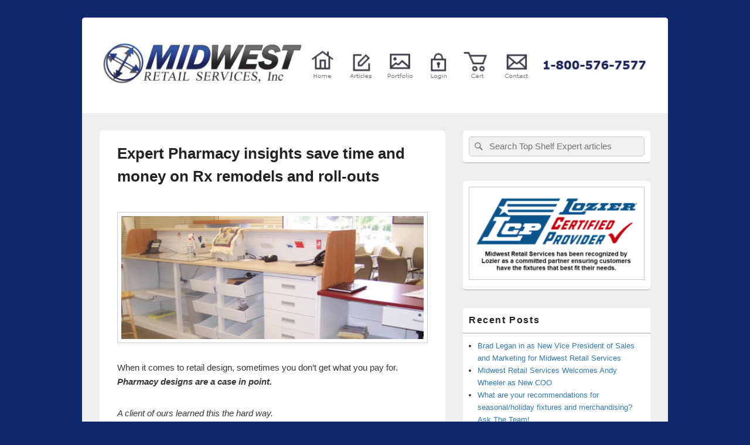

--- FILE ---
content_type: text/html; charset=UTF-8
request_url: https://topshelfexperts.com/expert-pharmacy-insights-saves-time-and-money-on-rx-remodels-and-roll-outs/
body_size: 77541
content:
<!DOCTYPE html>
<!--[if IE 6]>
<html id="ie6" >
<![endif]-->
<!--[if IE 7]>
<html id="ie7" >
<![endif]-->
<!--[if IE 8]>
<html id="ie8" >
<![endif]-->
<!--[if !(IE 6) | !(IE 7) | !(IE 8)  ]><!-->
<html >
<!--<![endif]-->
<head>
<meta charset="UTF-8" />
<link rel="profile" href="http://gmpg.org/xfn/11" />
<link rel="pingback" href="https://topshelfexperts.com/xmlrpc.php" />
<title>Expert Pharmacy insights save time and money on Rx remodels and roll-outs &#8211; Midwest Retail Services</title>
<meta name='robots' content='max-image-preview:large' />
<meta name="viewport" content="width=device-width, initial-scale=1"><link rel="alternate" type="application/rss+xml" title="Midwest Retail Services &raquo; Feed" href="https://topshelfexperts.com/feed/" />
<link rel="alternate" type="application/rss+xml" title="Midwest Retail Services &raquo; Comments Feed" href="https://topshelfexperts.com/comments/feed/" />
<link rel="alternate" title="oEmbed (JSON)" type="application/json+oembed" href="https://topshelfexperts.com/wp-json/oembed/1.0/embed?url=https%3A%2F%2Ftopshelfexperts.com%2Fexpert-pharmacy-insights-saves-time-and-money-on-rx-remodels-and-roll-outs%2F" />
<link rel="alternate" title="oEmbed (XML)" type="text/xml+oembed" href="https://topshelfexperts.com/wp-json/oembed/1.0/embed?url=https%3A%2F%2Ftopshelfexperts.com%2Fexpert-pharmacy-insights-saves-time-and-money-on-rx-remodels-and-roll-outs%2F&#038;format=xml" />
<style id='wp-img-auto-sizes-contain-inline-css' type='text/css'>
img:is([sizes=auto i],[sizes^="auto," i]){contain-intrinsic-size:3000px 1500px}
/*# sourceURL=wp-img-auto-sizes-contain-inline-css */
</style>
<link rel='stylesheet' id='wpra-lightbox-css' href='https://topshelfexperts.com/wp-content/plugins/wp-rss-aggregator/core/css/jquery-colorbox.css?ver=1.4.33' type='text/css' media='all' />
<style id='wp-emoji-styles-inline-css' type='text/css'>

	img.wp-smiley, img.emoji {
		display: inline !important;
		border: none !important;
		box-shadow: none !important;
		height: 1em !important;
		width: 1em !important;
		margin: 0 0.07em !important;
		vertical-align: -0.1em !important;
		background: none !important;
		padding: 0 !important;
	}
/*# sourceURL=wp-emoji-styles-inline-css */
</style>
<style id='wp-block-library-inline-css' type='text/css'>
:root{--wp-block-synced-color:#7a00df;--wp-block-synced-color--rgb:122,0,223;--wp-bound-block-color:var(--wp-block-synced-color);--wp-editor-canvas-background:#ddd;--wp-admin-theme-color:#007cba;--wp-admin-theme-color--rgb:0,124,186;--wp-admin-theme-color-darker-10:#006ba1;--wp-admin-theme-color-darker-10--rgb:0,107,160.5;--wp-admin-theme-color-darker-20:#005a87;--wp-admin-theme-color-darker-20--rgb:0,90,135;--wp-admin-border-width-focus:2px}@media (min-resolution:192dpi){:root{--wp-admin-border-width-focus:1.5px}}.wp-element-button{cursor:pointer}:root .has-very-light-gray-background-color{background-color:#eee}:root .has-very-dark-gray-background-color{background-color:#313131}:root .has-very-light-gray-color{color:#eee}:root .has-very-dark-gray-color{color:#313131}:root .has-vivid-green-cyan-to-vivid-cyan-blue-gradient-background{background:linear-gradient(135deg,#00d084,#0693e3)}:root .has-purple-crush-gradient-background{background:linear-gradient(135deg,#34e2e4,#4721fb 50%,#ab1dfe)}:root .has-hazy-dawn-gradient-background{background:linear-gradient(135deg,#faaca8,#dad0ec)}:root .has-subdued-olive-gradient-background{background:linear-gradient(135deg,#fafae1,#67a671)}:root .has-atomic-cream-gradient-background{background:linear-gradient(135deg,#fdd79a,#004a59)}:root .has-nightshade-gradient-background{background:linear-gradient(135deg,#330968,#31cdcf)}:root .has-midnight-gradient-background{background:linear-gradient(135deg,#020381,#2874fc)}:root{--wp--preset--font-size--normal:16px;--wp--preset--font-size--huge:42px}.has-regular-font-size{font-size:1em}.has-larger-font-size{font-size:2.625em}.has-normal-font-size{font-size:var(--wp--preset--font-size--normal)}.has-huge-font-size{font-size:var(--wp--preset--font-size--huge)}.has-text-align-center{text-align:center}.has-text-align-left{text-align:left}.has-text-align-right{text-align:right}.has-fit-text{white-space:nowrap!important}#end-resizable-editor-section{display:none}.aligncenter{clear:both}.items-justified-left{justify-content:flex-start}.items-justified-center{justify-content:center}.items-justified-right{justify-content:flex-end}.items-justified-space-between{justify-content:space-between}.screen-reader-text{border:0;clip-path:inset(50%);height:1px;margin:-1px;overflow:hidden;padding:0;position:absolute;width:1px;word-wrap:normal!important}.screen-reader-text:focus{background-color:#ddd;clip-path:none;color:#444;display:block;font-size:1em;height:auto;left:5px;line-height:normal;padding:15px 23px 14px;text-decoration:none;top:5px;width:auto;z-index:100000}html :where(.has-border-color){border-style:solid}html :where([style*=border-top-color]){border-top-style:solid}html :where([style*=border-right-color]){border-right-style:solid}html :where([style*=border-bottom-color]){border-bottom-style:solid}html :where([style*=border-left-color]){border-left-style:solid}html :where([style*=border-width]){border-style:solid}html :where([style*=border-top-width]){border-top-style:solid}html :where([style*=border-right-width]){border-right-style:solid}html :where([style*=border-bottom-width]){border-bottom-style:solid}html :where([style*=border-left-width]){border-left-style:solid}html :where(img[class*=wp-image-]){height:auto;max-width:100%}:where(figure){margin:0 0 1em}html :where(.is-position-sticky){--wp-admin--admin-bar--position-offset:var(--wp-admin--admin-bar--height,0px)}@media screen and (max-width:600px){html :where(.is-position-sticky){--wp-admin--admin-bar--position-offset:0px}}

/*# sourceURL=wp-block-library-inline-css */
</style><style id='wp-block-paragraph-inline-css' type='text/css'>
.is-small-text{font-size:.875em}.is-regular-text{font-size:1em}.is-large-text{font-size:2.25em}.is-larger-text{font-size:3em}.has-drop-cap:not(:focus):first-letter{float:left;font-size:8.4em;font-style:normal;font-weight:100;line-height:.68;margin:.05em .1em 0 0;text-transform:uppercase}body.rtl .has-drop-cap:not(:focus):first-letter{float:none;margin-left:.1em}p.has-drop-cap.has-background{overflow:hidden}:root :where(p.has-background){padding:1.25em 2.375em}:where(p.has-text-color:not(.has-link-color)) a{color:inherit}p.has-text-align-left[style*="writing-mode:vertical-lr"],p.has-text-align-right[style*="writing-mode:vertical-rl"]{rotate:180deg}
/*# sourceURL=https://topshelfexperts.com/wp-includes/blocks/paragraph/style.min.css */
</style>
<style id='global-styles-inline-css' type='text/css'>
:root{--wp--preset--aspect-ratio--square: 1;--wp--preset--aspect-ratio--4-3: 4/3;--wp--preset--aspect-ratio--3-4: 3/4;--wp--preset--aspect-ratio--3-2: 3/2;--wp--preset--aspect-ratio--2-3: 2/3;--wp--preset--aspect-ratio--16-9: 16/9;--wp--preset--aspect-ratio--9-16: 9/16;--wp--preset--color--black: #000000;--wp--preset--color--cyan-bluish-gray: #abb8c3;--wp--preset--color--white: #ffffff;--wp--preset--color--pale-pink: #f78da7;--wp--preset--color--vivid-red: #cf2e2e;--wp--preset--color--luminous-vivid-orange: #ff6900;--wp--preset--color--luminous-vivid-amber: #fcb900;--wp--preset--color--light-green-cyan: #7bdcb5;--wp--preset--color--vivid-green-cyan: #00d084;--wp--preset--color--pale-cyan-blue: #8ed1fc;--wp--preset--color--vivid-cyan-blue: #0693e3;--wp--preset--color--vivid-purple: #9b51e0;--wp--preset--color--dark-gray: #373737;--wp--preset--color--medium-gray: #cccccc;--wp--preset--color--light-gray: #eeeeee;--wp--preset--color--blue: #1982d1;--wp--preset--gradient--vivid-cyan-blue-to-vivid-purple: linear-gradient(135deg,rgb(6,147,227) 0%,rgb(155,81,224) 100%);--wp--preset--gradient--light-green-cyan-to-vivid-green-cyan: linear-gradient(135deg,rgb(122,220,180) 0%,rgb(0,208,130) 100%);--wp--preset--gradient--luminous-vivid-amber-to-luminous-vivid-orange: linear-gradient(135deg,rgb(252,185,0) 0%,rgb(255,105,0) 100%);--wp--preset--gradient--luminous-vivid-orange-to-vivid-red: linear-gradient(135deg,rgb(255,105,0) 0%,rgb(207,46,46) 100%);--wp--preset--gradient--very-light-gray-to-cyan-bluish-gray: linear-gradient(135deg,rgb(238,238,238) 0%,rgb(169,184,195) 100%);--wp--preset--gradient--cool-to-warm-spectrum: linear-gradient(135deg,rgb(74,234,220) 0%,rgb(151,120,209) 20%,rgb(207,42,186) 40%,rgb(238,44,130) 60%,rgb(251,105,98) 80%,rgb(254,248,76) 100%);--wp--preset--gradient--blush-light-purple: linear-gradient(135deg,rgb(255,206,236) 0%,rgb(152,150,240) 100%);--wp--preset--gradient--blush-bordeaux: linear-gradient(135deg,rgb(254,205,165) 0%,rgb(254,45,45) 50%,rgb(107,0,62) 100%);--wp--preset--gradient--luminous-dusk: linear-gradient(135deg,rgb(255,203,112) 0%,rgb(199,81,192) 50%,rgb(65,88,208) 100%);--wp--preset--gradient--pale-ocean: linear-gradient(135deg,rgb(255,245,203) 0%,rgb(182,227,212) 50%,rgb(51,167,181) 100%);--wp--preset--gradient--electric-grass: linear-gradient(135deg,rgb(202,248,128) 0%,rgb(113,206,126) 100%);--wp--preset--gradient--midnight: linear-gradient(135deg,rgb(2,3,129) 0%,rgb(40,116,252) 100%);--wp--preset--font-size--small: 14px;--wp--preset--font-size--medium: 20px;--wp--preset--font-size--large: 24px;--wp--preset--font-size--x-large: 42px;--wp--preset--font-size--normal: 16px;--wp--preset--font-size--huge: 26px;--wp--preset--spacing--20: 0.44rem;--wp--preset--spacing--30: 0.67rem;--wp--preset--spacing--40: 1rem;--wp--preset--spacing--50: 1.5rem;--wp--preset--spacing--60: 2.25rem;--wp--preset--spacing--70: 3.38rem;--wp--preset--spacing--80: 5.06rem;--wp--preset--shadow--natural: 6px 6px 9px rgba(0, 0, 0, 0.2);--wp--preset--shadow--deep: 12px 12px 50px rgba(0, 0, 0, 0.4);--wp--preset--shadow--sharp: 6px 6px 0px rgba(0, 0, 0, 0.2);--wp--preset--shadow--outlined: 6px 6px 0px -3px rgb(255, 255, 255), 6px 6px rgb(0, 0, 0);--wp--preset--shadow--crisp: 6px 6px 0px rgb(0, 0, 0);}:where(.is-layout-flex){gap: 0.5em;}:where(.is-layout-grid){gap: 0.5em;}body .is-layout-flex{display: flex;}.is-layout-flex{flex-wrap: wrap;align-items: center;}.is-layout-flex > :is(*, div){margin: 0;}body .is-layout-grid{display: grid;}.is-layout-grid > :is(*, div){margin: 0;}:where(.wp-block-columns.is-layout-flex){gap: 2em;}:where(.wp-block-columns.is-layout-grid){gap: 2em;}:where(.wp-block-post-template.is-layout-flex){gap: 1.25em;}:where(.wp-block-post-template.is-layout-grid){gap: 1.25em;}.has-black-color{color: var(--wp--preset--color--black) !important;}.has-cyan-bluish-gray-color{color: var(--wp--preset--color--cyan-bluish-gray) !important;}.has-white-color{color: var(--wp--preset--color--white) !important;}.has-pale-pink-color{color: var(--wp--preset--color--pale-pink) !important;}.has-vivid-red-color{color: var(--wp--preset--color--vivid-red) !important;}.has-luminous-vivid-orange-color{color: var(--wp--preset--color--luminous-vivid-orange) !important;}.has-luminous-vivid-amber-color{color: var(--wp--preset--color--luminous-vivid-amber) !important;}.has-light-green-cyan-color{color: var(--wp--preset--color--light-green-cyan) !important;}.has-vivid-green-cyan-color{color: var(--wp--preset--color--vivid-green-cyan) !important;}.has-pale-cyan-blue-color{color: var(--wp--preset--color--pale-cyan-blue) !important;}.has-vivid-cyan-blue-color{color: var(--wp--preset--color--vivid-cyan-blue) !important;}.has-vivid-purple-color{color: var(--wp--preset--color--vivid-purple) !important;}.has-black-background-color{background-color: var(--wp--preset--color--black) !important;}.has-cyan-bluish-gray-background-color{background-color: var(--wp--preset--color--cyan-bluish-gray) !important;}.has-white-background-color{background-color: var(--wp--preset--color--white) !important;}.has-pale-pink-background-color{background-color: var(--wp--preset--color--pale-pink) !important;}.has-vivid-red-background-color{background-color: var(--wp--preset--color--vivid-red) !important;}.has-luminous-vivid-orange-background-color{background-color: var(--wp--preset--color--luminous-vivid-orange) !important;}.has-luminous-vivid-amber-background-color{background-color: var(--wp--preset--color--luminous-vivid-amber) !important;}.has-light-green-cyan-background-color{background-color: var(--wp--preset--color--light-green-cyan) !important;}.has-vivid-green-cyan-background-color{background-color: var(--wp--preset--color--vivid-green-cyan) !important;}.has-pale-cyan-blue-background-color{background-color: var(--wp--preset--color--pale-cyan-blue) !important;}.has-vivid-cyan-blue-background-color{background-color: var(--wp--preset--color--vivid-cyan-blue) !important;}.has-vivid-purple-background-color{background-color: var(--wp--preset--color--vivid-purple) !important;}.has-black-border-color{border-color: var(--wp--preset--color--black) !important;}.has-cyan-bluish-gray-border-color{border-color: var(--wp--preset--color--cyan-bluish-gray) !important;}.has-white-border-color{border-color: var(--wp--preset--color--white) !important;}.has-pale-pink-border-color{border-color: var(--wp--preset--color--pale-pink) !important;}.has-vivid-red-border-color{border-color: var(--wp--preset--color--vivid-red) !important;}.has-luminous-vivid-orange-border-color{border-color: var(--wp--preset--color--luminous-vivid-orange) !important;}.has-luminous-vivid-amber-border-color{border-color: var(--wp--preset--color--luminous-vivid-amber) !important;}.has-light-green-cyan-border-color{border-color: var(--wp--preset--color--light-green-cyan) !important;}.has-vivid-green-cyan-border-color{border-color: var(--wp--preset--color--vivid-green-cyan) !important;}.has-pale-cyan-blue-border-color{border-color: var(--wp--preset--color--pale-cyan-blue) !important;}.has-vivid-cyan-blue-border-color{border-color: var(--wp--preset--color--vivid-cyan-blue) !important;}.has-vivid-purple-border-color{border-color: var(--wp--preset--color--vivid-purple) !important;}.has-vivid-cyan-blue-to-vivid-purple-gradient-background{background: var(--wp--preset--gradient--vivid-cyan-blue-to-vivid-purple) !important;}.has-light-green-cyan-to-vivid-green-cyan-gradient-background{background: var(--wp--preset--gradient--light-green-cyan-to-vivid-green-cyan) !important;}.has-luminous-vivid-amber-to-luminous-vivid-orange-gradient-background{background: var(--wp--preset--gradient--luminous-vivid-amber-to-luminous-vivid-orange) !important;}.has-luminous-vivid-orange-to-vivid-red-gradient-background{background: var(--wp--preset--gradient--luminous-vivid-orange-to-vivid-red) !important;}.has-very-light-gray-to-cyan-bluish-gray-gradient-background{background: var(--wp--preset--gradient--very-light-gray-to-cyan-bluish-gray) !important;}.has-cool-to-warm-spectrum-gradient-background{background: var(--wp--preset--gradient--cool-to-warm-spectrum) !important;}.has-blush-light-purple-gradient-background{background: var(--wp--preset--gradient--blush-light-purple) !important;}.has-blush-bordeaux-gradient-background{background: var(--wp--preset--gradient--blush-bordeaux) !important;}.has-luminous-dusk-gradient-background{background: var(--wp--preset--gradient--luminous-dusk) !important;}.has-pale-ocean-gradient-background{background: var(--wp--preset--gradient--pale-ocean) !important;}.has-electric-grass-gradient-background{background: var(--wp--preset--gradient--electric-grass) !important;}.has-midnight-gradient-background{background: var(--wp--preset--gradient--midnight) !important;}.has-small-font-size{font-size: var(--wp--preset--font-size--small) !important;}.has-medium-font-size{font-size: var(--wp--preset--font-size--medium) !important;}.has-large-font-size{font-size: var(--wp--preset--font-size--large) !important;}.has-x-large-font-size{font-size: var(--wp--preset--font-size--x-large) !important;}
/*# sourceURL=global-styles-inline-css */
</style>

<style id='classic-theme-styles-inline-css' type='text/css'>
/*! This file is auto-generated */
.wp-block-button__link{color:#fff;background-color:#32373c;border-radius:9999px;box-shadow:none;text-decoration:none;padding:calc(.667em + 2px) calc(1.333em + 2px);font-size:1.125em}.wp-block-file__button{background:#32373c;color:#fff;text-decoration:none}
/*# sourceURL=/wp-includes/css/classic-themes.min.css */
</style>
<link rel='stylesheet' id='cwt-styles-css' href='https://topshelfexperts.com/wp-content/plugins/catch-web-tools/css/cwt-styles.css?ver=1' type='text/css' media='all' />
<link rel='stylesheet' id='plyr-css-css' href='https://topshelfexperts.com/wp-content/plugins/easy-video-player/lib/plyr.css?ver=6.9' type='text/css' media='all' />
<link rel='stylesheet' id='chld_thm_cfg_parent-css' href='https://topshelfexperts.com/wp-content/themes/catch-box-pro/style.css?ver=6.9' type='text/css' media='all' />
<link rel='stylesheet' id='catch-box-style-css' href='https://topshelfexperts.com/wp-content/themes/catch-box-pro-child/style.css?ver=20260120-213519' type='text/css' media='all' />
<link rel='stylesheet' id='catch-box-block-style-css' href='https://topshelfexperts.com/wp-content/themes/catch-box-pro/css/blocks.css?ver=1.0' type='text/css' media='all' />
<link rel='stylesheet' id='genericons-css' href='https://topshelfexperts.com/wp-content/themes/catch-box-pro/genericons/genericons.css?ver=3.4.1' type='text/css' media='all' />
<link rel='stylesheet' id='catchbox-responsive-css' href='https://topshelfexperts.com/wp-content/themes/catch-box-pro/css/responsive.css?ver=6.9' type='text/css' media='all' />
<script type="text/javascript" id="plyr-js-js-extra">
/* <![CDATA[ */
var easy_video_player = {"plyr_iconUrl":"https://topshelfexperts.com/wp-content/plugins/easy-video-player/lib/plyr.svg","plyr_blankVideo":"https://topshelfexperts.com/wp-content/plugins/easy-video-player/lib/blank.mp4"};
//# sourceURL=plyr-js-js-extra
/* ]]> */
</script>
<script type="text/javascript" src="https://topshelfexperts.com/wp-content/plugins/easy-video-player/lib/plyr.js?ver=6.9" id="plyr-js-js"></script>
<script type="text/javascript" src="https://topshelfexperts.com/wp-includes/js/jquery/jquery.min.js?ver=3.7.1" id="jquery-core-js"></script>
<script type="text/javascript" src="https://topshelfexperts.com/wp-includes/js/jquery/jquery-migrate.min.js?ver=3.4.1" id="jquery-migrate-js"></script>
<script type="text/javascript" id="catchbox-menu-js-extra">
/* <![CDATA[ */
var screenReaderText = {"expand":"expand child menu","collapse":"collapse child menu"};
//# sourceURL=catchbox-menu-js-extra
/* ]]> */
</script>
<script type="text/javascript" src="https://topshelfexperts.com/wp-content/themes/catch-box-pro/js/menu.min.js?ver=20170124" id="catchbox-menu-js"></script>
<link rel="https://api.w.org/" href="https://topshelfexperts.com/wp-json/" /><link rel="alternate" title="JSON" type="application/json" href="https://topshelfexperts.com/wp-json/wp/v2/posts/2649" /><link rel="EditURI" type="application/rsd+xml" title="RSD" href="https://topshelfexperts.com/xmlrpc.php?rsd" />
<meta name="generator" content="WordPress 6.9" />
<link rel="canonical" href="https://topshelfexperts.com/expert-pharmacy-insights-saves-time-and-money-on-rx-remodels-and-roll-outs/" />
<link rel='shortlink' href='https://topshelfexperts.com/?p=2649' />
        <script>
            var errorQueue = [];
            let timeout;

            var errorMessage = '';


            function isBot() {
                const bots = ['crawler', 'spider', 'baidu', 'duckduckgo', 'bot', 'googlebot', 'bingbot', 'facebook', 'slurp', 'twitter', 'yahoo'];
                const userAgent = navigator.userAgent.toLowerCase();
                return bots.some(bot => userAgent.includes(bot));
            }

            /*
            window.onerror = function(msg, url, line) {
            // window.addEventListener('error', function(event) {
                console.error("Linha 600");

                var errorMessage = [
                    'Message: ' + msg,
                    'URL: ' + url,
                    'Line: ' + line
                ].join(' - ');
                */


            // Captura erros síncronos e alguns assíncronos
            window.addEventListener('error', function(event) {
                var msg = event.message;
                if (msg === "Script error.") {
                    console.error("Script error detected - maybe problem cross-origin");
                    return;
                }
                errorMessage = [
                    'Message: ' + msg,
                    'URL: ' + event.filename,
                    'Line: ' + event.lineno
                ].join(' - ');
                if (isBot()) {
                    return;
                }
                errorQueue.push(errorMessage);
                handleErrorQueue();
            });

            // Captura rejeições de promessas
            window.addEventListener('unhandledrejection', function(event) {
                errorMessage = 'Promise Rejection: ' + (event.reason || 'Unknown reason');
                if (isBot()) {
                    return;
                }
                errorQueue.push(errorMessage);
                handleErrorQueue();
            });

            // Função auxiliar para gerenciar a fila de erros
            function handleErrorQueue() {
                if (errorQueue.length >= 5) {
                    sendErrorsToServer();
                } else {
                    clearTimeout(timeout);
                    timeout = setTimeout(sendErrorsToServer, 5000);
                }
            }





            function sendErrorsToServer() {
                if (errorQueue.length > 0) {
                    var message;
                    if (errorQueue.length === 1) {
                        // Se houver apenas um erro, mantenha o formato atual
                        message = errorQueue[0];
                    } else {
                        // Se houver múltiplos erros, use quebras de linha para separá-los
                        message = errorQueue.join('\n\n');
                    }
                    var xhr = new XMLHttpRequest();
                    var nonce = '630f99beaf';
                    var ajaxurl = 'https://topshelfexperts.com/wp-admin/admin-ajax.php?action=bill_minozzi_js_error_catched&_wpnonce=630f99beaf';
                    xhr.open('POST', encodeURI(ajaxurl));
                    xhr.setRequestHeader('Content-Type', 'application/x-www-form-urlencoded');
                    xhr.onload = function() {
                        if (xhr.status === 200) {
                            // console.log('Success:', xhr.responseText);
                        } else {
                            console.log('Error:', xhr.status);
                        }
                    };
                    xhr.onerror = function() {
                        console.error('Request failed');
                    };
                    xhr.send('action=bill_minozzi_js_error_catched&_wpnonce=' + nonce + '&bill_js_error_catched=' + encodeURIComponent(message));
                    errorQueue = []; // Limpa a fila de erros após o envio
                }
            }

            function sendErrorsToServer() {
                if (errorQueue.length > 0) {
                    var message = errorQueue.join(' | ');
                    //console.error(message);
                    var xhr = new XMLHttpRequest();
                    var nonce = '630f99beaf';
                    var ajaxurl = 'https://topshelfexperts.com/wp-admin/admin-ajax.php?action=bill_minozzi_js_error_catched&_wpnonce=630f99beaf'; // No need to esc_js here
                    xhr.open('POST', encodeURI(ajaxurl));
                    xhr.setRequestHeader('Content-Type', 'application/x-www-form-urlencoded');
                    xhr.onload = function() {
                        if (xhr.status === 200) {
                            //console.log('Success:::', xhr.responseText);
                        } else {
                            console.log('Error:', xhr.status);
                        }
                    };
                    xhr.onerror = function() {
                        console.error('Request failed');
                    };
                    xhr.send('action=bill_minozzi_js_error_catched&_wpnonce=' + nonce + '&bill_js_error_catched=' + encodeURIComponent(message));
                    errorQueue = []; // Clear the error queue after sending
                }
            }

            function sendErrorsToServer() {
                if (errorQueue.length > 0) {
                    var message = errorQueue.join('\n\n'); // Usa duas quebras de linha como separador
                    var xhr = new XMLHttpRequest();
                    var nonce = '630f99beaf';
                    var ajaxurl = 'https://topshelfexperts.com/wp-admin/admin-ajax.php?action=bill_minozzi_js_error_catched&_wpnonce=630f99beaf';
                    xhr.open('POST', encodeURI(ajaxurl));
                    xhr.setRequestHeader('Content-Type', 'application/x-www-form-urlencoded');
                    xhr.onload = function() {
                        if (xhr.status === 200) {
                            // console.log('Success:', xhr.responseText);
                        } else {
                            console.log('Error:', xhr.status);
                        }
                    };
                    xhr.onerror = function() {
                        console.error('Request failed');
                    };
                    xhr.send('action=bill_minozzi_js_error_catched&_wpnonce=' + nonce + '&bill_js_error_catched=' + encodeURIComponent(message));
                    errorQueue = []; // Limpa a fila de erros após o envio
                }
            }
            window.addEventListener('beforeunload', sendErrorsToServer);
        </script>
<!-- refreshing cache -->
<!-- refreshing custom css cache -->

					<!-- Midwest Retail Services inline CSS Styles -->

						<style type="text/css" media="screen">
a { color: #337ab7; }
body, input, textarea { font-family: Verdana, Geneva, sans-serif; }
#site-title a, #site-description { font-family: Verdana, Geneva, sans-serif; }
h1, h2, h3, h4, h5, h6 { font-family: Verdana, Geneva, sans-serif; }
.entry-content, .entry-summary { font-family: Verdana, Geneva, sans-serif; }
@media screen and (min-width: 961px) {
body, input, textarea { font-size: 15.00px; line-height: 1.62em;  }
}

						</style>
<!-- refreshing cache -->	<style type="text/css">
			#site-title,
		#site-description {
			position: absolute !important;
			clip: rect(1px 1px 1px 1px); /* IE6, IE7 */
			clip: rect(1px, 1px, 1px, 1px);
		}
		</style>
	<style type="text/css" id="custom-background-css">
body.custom-background { background-color: #0d296b; }
</style>
			<style type="text/css" id="wp-custom-css">
			footer.entry-meta,  nav#nav-below {
    display: none;
}

#author-info { display: none; }

#branding .menu-access-wrap {
    display: none !important;
}

.entry-meta{
	display: none;
}		</style>
		
<!-- Google Tag Manager -->
<script>(function(w,d,s,l,i){w[l]=w[l]||[];w[l].push({'gtm.start':
new Date().getTime(),event:'gtm.js'});var f=d.getElementsByTagName(s)[0],
j=d.createElement(s),dl=l!='dataLayer'?'&l='+l:'';j.async=true;j.src=
'https://www.googletagmanager.com/gtm.js?id='+i+dl;f.parentNode.insertBefore(j,f);
})(window,document,'script','dataLayer','GTM-TR6BTXN');</script>
<!-- End Google Tag Manager -->
</head>

<body class="wp-singular post-template-default single single-post postid-2649 single-format-standard custom-background wp-embed-responsive wp-theme-catch-box-pro wp-child-theme-catch-box-pro-child right-sidebar one-menu header-image-top site-width-1000"><!-- Google Tag Manager (noscript) -->
<noscript><iframe src="https://www.googletagmanager.com/ns.html?id=GTM-TR6BTXN"
height="0" width="0" style="display:none;visibility:hidden"></iframe></noscript>
<!-- End Google Tag Manager (noscript) -->
<script type='text/javascript' data-cfasync='false'>window.purechatApi = { l: [], t: [], on: function () { this.l.push(arguments); } }; (function () { var done = false; var script = document.createElement('script'); script.async = true; script.type = 'text/javascript'; script.src = 'https://app.purechat.com/VisitorWidget/WidgetScript'; document.getElementsByTagName('HEAD').item(0).appendChild(script); script.onreadystatechange = script.onload = function (e) { if (!done && (!this.readyState || this.readyState == 'loaded' || this.readyState == 'complete')) { var w = new PCWidget({c: '67551458-7608-4c5c-b48d-463457dea638', f: true }); done = true; } }; })();</script>


<div id="page" class="hfeed site">

    <a href="#main" class="skip-link screen-reader-text">Skip to content</a>
	<header id="branding" role="banner">

    	
    	<div id="header-content" class="clearfix">
<img src="http://topshelfexperts.com/wp-content/uploads/2016/04/whole-header3.jpg" width="981" height="100" usemap="#Map" />
<map name="Map">
  <area shape="rect" coords="372,15,421,88" href="https://midwestretailservices.com/index.html">
  <area shape="rect" coords="8,7,354,91" href="https://midwestretailservices.com/index.html">
  <area shape="rect" coords="438,14,493,88" href="http://topshelfexperts.com">
  <area shape="rect" coords="502,11,564,90" href="https://midwestretailservices.com/portfolio.html">
  <area shape="rect" coords="577,10,633,89" href="https://www.midwestretailservices.com/admin/index.html">
  <area shape="rect" coords="644,10,698,90" href="https://midwestretailservices.com/shoppingcart.html">
  <area shape="rect" coords="711,10,771,90" href="https://midwestretailservices.com/contact.html">
</map>
			
<div class="logo-wrap clearfix">	<div id="hgroup" class="site-details">
					<p id="site-title"><a href="https://topshelfexperts.com/" rel="home">Midwest Retail Services</a></p>
					<p id="site-description">Retail store shelving and fixtures</p>
		   	</div><!-- #hgroup -->
</div><!-- .logo-wrap -->

      	</div><!-- #header-content -->

    	    <div class="menu-access-wrap mobile-header-menu clearfix">
                    <div id="mobile-header-left-menu" class="mobile-menu-anchor primary-menu">
                                <a href="#mobile-header-left-nav" id="menu-toggle-primary" class="genericon genericon-menu">
                    <span class="mobile-menu-text">Menu</span>
                </a>
            </div><!-- #mobile-header-left-menu -->
            
                    
        <div id="site-header-menu-primary" class="site-header-menu">
            <nav id="access" class="main-navigation menu-focus" role="navigation" aria-label="Primary Menu">
                <h3 class="screen-reader-text">Primary menu</h3>
                <div class="menu-header-container"><ul class="menu"><li id="menu-item-2731" class="menu-item menu-item-type-post_type menu-item-object-page menu-item-2731"><a href="https://topshelfexperts.com/retailnews/">Retail News Feeds</a></li>
<li id="menu-item-120283" class="menu-item menu-item-type-post_type menu-item-object-page menu-item-120283"><a href="https://topshelfexperts.com/after-sale-survey/">After Sale Survey</a></li>
<li id="menu-item-122305" class="menu-item menu-item-type-post_type menu-item-object-page menu-item-122305"><a href="https://topshelfexperts.com/siffron-catalog-bot/">Siffron Catalog Bot</a></li>
<li id="menu-item-124697" class="menu-item menu-item-type-post_type menu-item-object-page menu-item-124697"><a href="https://topshelfexperts.com/siffron-site-bot/">Siffron Site Bot</a></li>
</ul></div>            </nav><!-- #access -->
        </div><!-- .site-header-menu -->

            </div><!-- .menu-access-wrap -->

	</header><!-- #branding -->

	
	
	<div id="main" class="clearfix">

		
		<div id="primary" class="content-area">

			
			<div id="content" role="main">
				

<article id="post-2649" class="post-2649 post type-post status-publish format-standard has-post-thumbnail hentry category-ask-the-team category-top-shelf-advice tag-ask-the-team-2 tag-display-fixtures-shelving tag-expert-advice tag-improving-store-layout tag-pharmacy tag-pharmacy-undercounter-cabinets-for-workstations tag-retail-planning tag-store-layout">
	
	<header class="entry-header">
		<h1 class="entry-title">Expert Pharmacy insights save time and money on Rx remodels and roll-outs</h1>

		            <div class="entry-meta">
                <span class="sep">Posted on </span><a href="https://topshelfexperts.com/expert-pharmacy-insights-saves-time-and-money-on-rx-remodels-and-roll-outs/" title="7:04 am" rel="bookmark"><time class="entry-date updated" datetime="2018-12-18T07:04:43-05:00" pubdate></time></a><span class="by-author"> <span class="sep"> by </span> <span class="author vcard"><a class="url fn n" href="http://topshelfexperts.com/author/midwest-retail-services/" title="View all posts by Midwest Retail Services" rel="author">Midwest Retail Services</a></span></span>                                            </div><!-- .entry-meta -->
			</header><!-- .entry-header -->

	<div class="entry-content">
		
<p><img fetchpriority="high" decoding="async" class="aligncenter size-full wp-image-2654" src="http://topshelfexperts.com/wp-content/uploads/2018/12/rx-counter-cropped.jpg" alt="" width="600" height="244" srcset="https://topshelfexperts.com/wp-content/uploads/2018/12/rx-counter-cropped.jpg 600w, https://topshelfexperts.com/wp-content/uploads/2018/12/rx-counter-cropped-300x122.jpg 300w" sizes="(max-width: 600px) 100vw, 600px" /></p>
<p>When it comes to retail design, sometimes you don’t get what you pay for. <strong><em>Pharmacy designs are a case in point.</em></strong></p>



<p><em>A client of ours learned this the hard way. </em><br />A top-rated hospital group had hired an architectural firm to design their <a href="https://www.midwestretailservices.com/pharmacy-rx-fixtures.html">retail pharmacy</a>. Unfamiliar with pharmacy operations behind the counter, the architect specified the under counter cabinet height at 34-inches &#8212; the standard ADA (Americans with Disabilities Act) counter height.</p>



<p>When the managing pharmacist viewed the completed pharmacy workspace, he was incredulous. Industry standard for pharmacy counters is 38&#8243; to 40&#8243; high &#8212; <em>something the architect hadn’t realized. </em></p>



<p>The client was faced with the decision to either rip out the existing cabinets and replace them, or come up with a creative solution to raise the counters. Either option posed unexpected (and un-budgeted) costs.</p>



<p><strong>Architects are experts in designing buildings and obtaining permits, but very few of them have ever worked in a pharmacy.</strong> An architect without specialized industry knowledge will lack insights into how the internal spaces of a pharmacy will be used.</p>
<p><iframe width="800" height="450" src="https://www.youtube.com/embed/gMcJAAplSXA?feature=oembed" frameborder="0" allow="accelerometer; autoplay; encrypted-media; gyroscope; picture-in-picture" allowfullscreen></iframe></p>



<p>Working with an experienced pharmacy designer and fixture supplier like Midwest Retail Services helps ensure that your pharmacy will be a well-equipped and productive environment.</p>



<p><a href="https://www.midwestretailservices.com/pharmacy.html">Visit the Pharmacy page on our website</a> for more information about the services and products available from Midwest Retail Services, or to pricing or advice on your next pharmacy fixture roll-out or remodel.</p>
<hr />
<p><img decoding="async" class="alignleft size-thumbnail wp-image-2655" src="http://topshelfexperts.com/wp-content/uploads/2018/12/MikeW-150x150.jpg" alt="Mike Welsh of Midwest Retail Services" width="150" height="150" /><em>This article was contributed by Mike Welsh, a sales representative of Midwest Retail Services with more than two decades of experience working with pharmacy and retail clients on projects spanning from planning stages to on-site installations. Contact Mike via phone at 800-576-7577 or via email at <a href="mailto:mwelsh@mw-rs.com?subject=Follow-up question from your article...">mwelsh@mw-rs.com</a>.</em></p>
			</div><!-- .entry-content -->

	<footer class="entry-meta">
		This entry was posted in <a href="https://topshelfexperts.com/category/ask-the-team/" rel="category tag">Ask The Team</a>, <a href="https://topshelfexperts.com/category/top-shelf-advice/" rel="category tag">Top Shelf Experts</a> and tagged <a href="https://topshelfexperts.com/tag/ask-the-team-2/" rel="tag">ask the team</a>, <a href="https://topshelfexperts.com/tag/display-fixtures-shelving/" rel="tag">Display Fixtures and Shelving</a>, <a href="https://topshelfexperts.com/tag/expert-advice/" rel="tag">expert advice</a>, <a href="https://topshelfexperts.com/tag/improving-store-layout/" rel="tag">improving store layout</a>, <a href="https://topshelfexperts.com/tag/pharmacy/" rel="tag">pharmacy</a>, <a href="https://topshelfexperts.com/tag/pharmacy-undercounter-cabinets-for-workstations/" rel="tag">Pharmacy Undercounter Rx Cabinets</a>, <a href="https://topshelfexperts.com/tag/retail-planning/" rel="tag">retail planning</a>, <a href="https://topshelfexperts.com/tag/store-layout/" rel="tag">store layout</a> by <a href="https://topshelfexperts.com/author/midwest-retail-services/">Midwest Retail Services</a>. Bookmark the <a href="https://topshelfexperts.com/expert-pharmacy-insights-saves-time-and-money-on-rx-remodels-and-roll-outs/" title="Permalink to Expert Pharmacy insights save time and money on Rx remodels and roll-outs" rel="bookmark">permalink</a>.		

	</footer><!-- .entry-meta -->
</article><!-- #post-2649 -->

		<div id="author-info">
			<div id="author-avatar">
				<img alt='' src='https://secure.gravatar.com/avatar/784467f13a96d035959579bfb35501a86012fd18bc15b5cf61488b987d5a98d3?s=68&#038;d=mm&#038;r=pg' srcset='https://secure.gravatar.com/avatar/784467f13a96d035959579bfb35501a86012fd18bc15b5cf61488b987d5a98d3?s=136&#038;d=mm&#038;r=pg 2x' class='avatar avatar-68 photo' height='68' width='68' loading='lazy' decoding='async'/>			</div><!-- #author-avatar -->
			<div id="author-description">
				<h2>About Midwest Retail Services</h2>
				Midwest Retail Services provides all the store fixtures needed to start, expand, or update your retail store. We serve a wide variety of businesses including pharmacy, grocery, pet supply, party supply, book, C-Store, discount, and many other retailers. We also support POP design and fulfillment, retail designers, architects, contractors, installers, and store fixture resellers.				<div id="author-link">
					<a href="https://topshelfexperts.com/author/midwest-retail-services/" rel="author">
						View all posts by Midwest Retail Services <span class="meta-nav">&rarr;</span>					</a>
				</div><!-- #author-link	-->
			</div><!-- #author-description -->
		</div><!-- #entry-author-info -->

	<nav class="navigation post-navigation" aria-label="Posts">
		<h2 class="screen-reader-text">Post navigation</h2>
		<div class="nav-links"><div class="nav-previous"><a href="https://topshelfexperts.com/shipping-schedule-update/" rel="prev"><span class="meta-nav" aria-hidden="true"><span class="nav-icon">&larr;</span> Previous</span> <span class="screen-reader-text">Previous post:</span> <span class="post-title">Shipping Schedule Update</span></a></div><div class="nav-next"><a href="https://topshelfexperts.com/retail-trends-for-2019/" rel="next"><span class="meta-nav" aria-hidden="true">Next <span class="nav-icon">&rarr;</span></span> <span class="screen-reader-text">Next post:</span> <span class="post-title">Retail Trends for 2019 | 10 Items or Less</span></a></div></div>
	</nav>
		</div><!-- #content -->

		
	</div><!-- #primary -->

	

    <aside id="secondary" class="widget-area" role="complementary" aria-label="Primary Sidebar Widget Area">
    	<h2 class="screen-reader-text">Primary Sidebar Widget Area</h2>
			<section id="search-2" class="widget widget_search">	<form role="search" method="get" class="searchform" action="https://topshelfexperts.com/">
		<label>
			<span class="screen-reader-text">Search for:</span>
			<input type="search" class="search-field" placeholder="Search Top Shelf Expert articles" value="" name="s" title="Search for:" />
		</label>
		<button type="submit" class="search-submit"><span class="screen-reader-text">Search</span></button>
	</form>
</section><section id="media_image-2" class="widget widget_media_image"><a href="https://www.midwestretailservices.com/lozier_certified_provider.html"><img width="300" height="152" src="https://topshelfexperts.com/wp-content/uploads/2024/04/lozier-certified_featured-image01-300x152.png" class="image wp-image-142037  attachment-medium size-medium" alt="Midwest Retail Services is a Lozier Certified Provider" style="max-width: 100%; height: auto;" decoding="async" loading="lazy" srcset="https://topshelfexperts.com/wp-content/uploads/2024/04/lozier-certified_featured-image01-300x152.png 300w, https://topshelfexperts.com/wp-content/uploads/2024/04/lozier-certified_featured-image01.png 525w" sizes="auto, (max-width: 300px) 100vw, 300px" /></a></section>
		<section id="recent-posts-2" class="widget widget_recent_entries">
		<h2 class="widget-title">Recent Posts</h2>
		<ul>
											<li>
					<a href="https://topshelfexperts.com/brad-legan-joins-midwest-retail-services/">Brad Legan in as New Vice President of Sales and Marketing for Midwest Retail Services</a>
									</li>
											<li>
					<a href="https://topshelfexperts.com/midwest-retail-services-welcomes-andy-wheeler-as-new-coo/">Midwest Retail Services Welcomes Andy Wheeler as New COO</a>
									</li>
											<li>
					<a href="https://topshelfexperts.com/what-are-your-recommendations-for-seasonal-holiday-fixtures-and-merchandising-ask-the-team/">What are your recommendations for seasonal/holiday fixtures and merchandising? Ask The Team!</a>
									</li>
											<li>
					<a href="https://topshelfexperts.com/bill-goebel-joins-midwest-retail-services/">Bill Goebel Joins Midwest Retail Services</a>
									</li>
											<li>
					<a href="https://topshelfexperts.com/midwest-retail-services-is-your-lozier-certified-provider/">Midwest Retail Services is Your Lozier Certified Provider</a>
									</li>
					</ul>

		</section><section id="categories-2" class="widget widget_categories"><h2 class="widget-title">Categories</h2><form action="https://topshelfexperts.com" method="get"><label class="screen-reader-text" for="cat">Categories</label><select  name='cat' id='cat' class='postform'>
	<option value='-1'>Select Category</option>
	<option class="level-0" value="198">10 items or less</option>
	<option class="level-0" value="2">Ask The Team</option>
	<option class="level-0" value="3">Business Bookshelf</option>
	<option class="level-0" value="189">Competitive Advantage</option>
	<option class="level-0" value="4">Customer Shopping Experience</option>
	<option class="level-0" value="5">Display Fixtures that Boost Business</option>
	<option class="level-0" value="6">Increasing Sales</option>
	<option class="level-0" value="183">Industry News</option>
	<option class="level-0" value="7">Industry Specific Retail Fixtures</option>
	<option class="level-0" value="184">Pharmacy</option>
	<option class="level-0" value="8">Retail Trends and Display Tips</option>
	<option class="level-0" value="9">Selecting Your Display Fixtures</option>
	<option class="level-0" value="10">Store Fixture Services</option>
	<option class="level-0" value="190">Technology</option>
	<option class="level-0" value="11">Top Shelf Experts</option>
	<option class="level-0" value="12">WELCOME</option>
</select>
</form><script type="text/javascript">
/* <![CDATA[ */

( ( dropdownId ) => {
	const dropdown = document.getElementById( dropdownId );
	function onSelectChange() {
		setTimeout( () => {
			if ( 'escape' === dropdown.dataset.lastkey ) {
				return;
			}
			if ( dropdown.value && parseInt( dropdown.value ) > 0 && dropdown instanceof HTMLSelectElement ) {
				dropdown.parentElement.submit();
			}
		}, 250 );
	}
	function onKeyUp( event ) {
		if ( 'Escape' === event.key ) {
			dropdown.dataset.lastkey = 'escape';
		} else {
			delete dropdown.dataset.lastkey;
		}
	}
	function onClick() {
		delete dropdown.dataset.lastkey;
	}
	dropdown.addEventListener( 'keyup', onKeyUp );
	dropdown.addEventListener( 'click', onClick );
	dropdown.addEventListener( 'change', onSelectChange );
})( "cat" );

//# sourceURL=WP_Widget_Categories%3A%3Awidget
/* ]]> */
</script>
</section><section id="widget_tptn_pop-3" class="widget tptn_posts_list_widget"><h2 class="widget-title">Most Popular Articles</h2><div class="tptn_posts  tptn_posts_widget tptn_posts_widget-widget_tptn_pop-3    tptn-text-only"><ul><li><span class="tptn_after_thumb"><a href="https://topshelfexperts.com/store-fixture-height-how-high-is-too-high/"     class="tptn_link"><span class="tptn_title">Store Fixture Height: How high is too high?</span></a></span></li><li><span class="tptn_after_thumb"><a href="https://topshelfexperts.com/best-liquor-store-layout-and-shelving-ideas/"     class="tptn_link"><span class="tptn_title">Best Liquor Store Layout and Shelving Ideas</span></a></span></li><li><span class="tptn_after_thumb"><a href="https://topshelfexperts.com/how-can-i-tell-what-type-of-shelving-i-already-have/"     class="tptn_link"><span class="tptn_title">Ask The Team: How can I tell what type of shelving I&hellip;</span></a></span></li><li><span class="tptn_after_thumb"><a href="https://topshelfexperts.com/how-do-i-keep-store-shelves-organized-ask-the-team/"     class="tptn_link"><span class="tptn_title">How do I keep store shelves organized? Ask The Team!</span></a></span></li><li><span class="tptn_after_thumb"><a href="https://topshelfexperts.com/installation-instructions-for-lozier-madix-and-streater-gondola-shelving/"     class="tptn_link"><span class="tptn_title">Installation Instructions for Lozier, Madix, and&hellip;</span></a></span></li></ul><div class="tptn_clear"></div></div></section><section id="archives-2" class="widget widget_archive"><h2 class="widget-title">Archives</h2>		<label class="screen-reader-text" for="archives-dropdown-2">Archives</label>
		<select id="archives-dropdown-2" name="archive-dropdown">
			
			<option value="">Select Month</option>
				<option value='https://topshelfexperts.com/2025/12/'> December 2025 </option>
	<option value='https://topshelfexperts.com/2024/12/'> December 2024 </option>
	<option value='https://topshelfexperts.com/2024/10/'> October 2024 </option>
	<option value='https://topshelfexperts.com/2024/08/'> August 2024 </option>
	<option value='https://topshelfexperts.com/2024/04/'> April 2024 </option>
	<option value='https://topshelfexperts.com/2024/02/'> February 2024 </option>
	<option value='https://topshelfexperts.com/2023/01/'> January 2023 </option>
	<option value='https://topshelfexperts.com/2022/03/'> March 2022 </option>
	<option value='https://topshelfexperts.com/2021/12/'> December 2021 </option>
	<option value='https://topshelfexperts.com/2021/08/'> August 2021 </option>
	<option value='https://topshelfexperts.com/2021/06/'> June 2021 </option>
	<option value='https://topshelfexperts.com/2021/05/'> May 2021 </option>
	<option value='https://topshelfexperts.com/2021/04/'> April 2021 </option>
	<option value='https://topshelfexperts.com/2021/03/'> March 2021 </option>
	<option value='https://topshelfexperts.com/2020/12/'> December 2020 </option>
	<option value='https://topshelfexperts.com/2020/05/'> May 2020 </option>
	<option value='https://topshelfexperts.com/2020/04/'> April 2020 </option>
	<option value='https://topshelfexperts.com/2020/03/'> March 2020 </option>
	<option value='https://topshelfexperts.com/2019/11/'> November 2019 </option>
	<option value='https://topshelfexperts.com/2019/09/'> September 2019 </option>
	<option value='https://topshelfexperts.com/2019/07/'> July 2019 </option>
	<option value='https://topshelfexperts.com/2019/04/'> April 2019 </option>
	<option value='https://topshelfexperts.com/2019/01/'> January 2019 </option>
	<option value='https://topshelfexperts.com/2018/12/'> December 2018 </option>
	<option value='https://topshelfexperts.com/2018/11/'> November 2018 </option>
	<option value='https://topshelfexperts.com/2018/10/'> October 2018 </option>
	<option value='https://topshelfexperts.com/2018/08/'> August 2018 </option>
	<option value='https://topshelfexperts.com/2018/05/'> May 2018 </option>
	<option value='https://topshelfexperts.com/2018/04/'> April 2018 </option>
	<option value='https://topshelfexperts.com/2018/02/'> February 2018 </option>
	<option value='https://topshelfexperts.com/2017/12/'> December 2017 </option>
	<option value='https://topshelfexperts.com/2017/11/'> November 2017 </option>
	<option value='https://topshelfexperts.com/2017/10/'> October 2017 </option>
	<option value='https://topshelfexperts.com/2017/09/'> September 2017 </option>
	<option value='https://topshelfexperts.com/2017/06/'> June 2017 </option>
	<option value='https://topshelfexperts.com/2017/05/'> May 2017 </option>
	<option value='https://topshelfexperts.com/2017/04/'> April 2017 </option>
	<option value='https://topshelfexperts.com/2017/03/'> March 2017 </option>
	<option value='https://topshelfexperts.com/2017/02/'> February 2017 </option>
	<option value='https://topshelfexperts.com/2017/01/'> January 2017 </option>
	<option value='https://topshelfexperts.com/2016/12/'> December 2016 </option>
	<option value='https://topshelfexperts.com/2016/11/'> November 2016 </option>
	<option value='https://topshelfexperts.com/2016/10/'> October 2016 </option>
	<option value='https://topshelfexperts.com/2016/09/'> September 2016 </option>
	<option value='https://topshelfexperts.com/2016/08/'> August 2016 </option>
	<option value='https://topshelfexperts.com/2016/07/'> July 2016 </option>
	<option value='https://topshelfexperts.com/2016/06/'> June 2016 </option>
	<option value='https://topshelfexperts.com/2016/05/'> May 2016 </option>
	<option value='https://topshelfexperts.com/2016/04/'> April 2016 </option>
	<option value='https://topshelfexperts.com/2016/03/'> March 2016 </option>
	<option value='https://topshelfexperts.com/2016/02/'> February 2016 </option>
	<option value='https://topshelfexperts.com/2016/01/'> January 2016 </option>
	<option value='https://topshelfexperts.com/2015/12/'> December 2015 </option>
	<option value='https://topshelfexperts.com/2015/11/'> November 2015 </option>
	<option value='https://topshelfexperts.com/2015/10/'> October 2015 </option>
	<option value='https://topshelfexperts.com/2015/09/'> September 2015 </option>
	<option value='https://topshelfexperts.com/2015/08/'> August 2015 </option>
	<option value='https://topshelfexperts.com/2015/07/'> July 2015 </option>
	<option value='https://topshelfexperts.com/2015/06/'> June 2015 </option>
	<option value='https://topshelfexperts.com/2015/05/'> May 2015 </option>
	<option value='https://topshelfexperts.com/2015/04/'> April 2015 </option>
	<option value='https://topshelfexperts.com/2015/03/'> March 2015 </option>
	<option value='https://topshelfexperts.com/2015/02/'> February 2015 </option>
	<option value='https://topshelfexperts.com/2015/01/'> January 2015 </option>
	<option value='https://topshelfexperts.com/2014/12/'> December 2014 </option>
	<option value='https://topshelfexperts.com/2014/11/'> November 2014 </option>
	<option value='https://topshelfexperts.com/2014/10/'> October 2014 </option>
	<option value='https://topshelfexperts.com/2014/09/'> September 2014 </option>
	<option value='https://topshelfexperts.com/2014/08/'> August 2014 </option>
	<option value='https://topshelfexperts.com/2014/07/'> July 2014 </option>
	<option value='https://topshelfexperts.com/2014/06/'> June 2014 </option>
	<option value='https://topshelfexperts.com/2014/05/'> May 2014 </option>
	<option value='https://topshelfexperts.com/2014/04/'> April 2014 </option>
	<option value='https://topshelfexperts.com/2014/03/'> March 2014 </option>
	<option value='https://topshelfexperts.com/2014/02/'> February 2014 </option>
	<option value='https://topshelfexperts.com/2014/01/'> January 2014 </option>
	<option value='https://topshelfexperts.com/2013/12/'> December 2013 </option>
	<option value='https://topshelfexperts.com/2013/11/'> November 2013 </option>

		</select>

			<script type="text/javascript">
/* <![CDATA[ */

( ( dropdownId ) => {
	const dropdown = document.getElementById( dropdownId );
	function onSelectChange() {
		setTimeout( () => {
			if ( 'escape' === dropdown.dataset.lastkey ) {
				return;
			}
			if ( dropdown.value ) {
				document.location.href = dropdown.value;
			}
		}, 250 );
	}
	function onKeyUp( event ) {
		if ( 'Escape' === event.key ) {
			dropdown.dataset.lastkey = 'escape';
		} else {
			delete dropdown.dataset.lastkey;
		}
	}
	function onClick() {
		delete dropdown.dataset.lastkey;
	}
	dropdown.addEventListener( 'keyup', onKeyUp );
	dropdown.addEventListener( 'click', onClick );
	dropdown.addEventListener( 'change', onSelectChange );
})( "archives-dropdown-2" );

//# sourceURL=WP_Widget_Archives%3A%3Awidget
/* ]]> */
</script>
</section><section id="search-3" class="widget widget_search">	<form role="search" method="get" class="searchform" action="https://topshelfexperts.com/">
		<label>
			<span class="screen-reader-text">Search for:</span>
			<input type="search" class="search-field" placeholder="Search Top Shelf Expert articles" value="" name="s" title="Search for:" />
		</label>
		<button type="submit" class="search-submit"><span class="screen-reader-text">Search</span></button>
	</form>
</section><section id="text-2" class="widget widget_text">			<div class="textwidget">  <p align="center"><a href="http://www.facebook.com/pages/Midwest-Retail-Services-Gondola-Shelving-Rx-Shelving-Retail-Displays/138588449536776" target="_blank"><img src="http://topshelfexperts.com/wp-content/uploads/2016/04/fb42x42.fw_.png" alt="" width="42" height="42" /></a>
  <a href="https://twitter.com/MidwestRetail/" target="_blank"><img src="http://topshelfexperts.com/wp-content/uploads/2016/04/twitter42x42.fw_.png" alt="" width="42" height="42" /></a>
  <a href="https://www.instagram.com/midwestretailservices/" target="_blank"><img src="http://topshelfexperts.com/wp-content/uploads/2016/04/instagram42x42.fw_.png" alt="" width="42" height="42" /></a>
  <a href="https://www.linkedin.com/company/3581121" target="_blank"><img src="http://topshelfexperts.com/wp-content/uploads/2016/04/linkedin42x42.fw_.png" alt="" width="42" height="42" /></a>
  <a href="http://www.slideshare.net/midwestretailservices" target="_blank"><img src="http://topshelfexperts.com/wp-content/uploads/2016/04/slideshare42x42.fw_.png" alt="" width="42" height="42" /></a>
  <a href="https://www.pinterest.com/midwestretail/" target="_blank"><img src="http://topshelfexperts.com/wp-content/uploads/2016/04/pinterest42x42.fw_.png" alt="" width="42" height="42" /></a>
  <br>
  &nbsp;<a href="http://www.bbb.org/centralohio/business-reviews/store-fixtures/midwest-retail-services-inc-in-plain-city-oh-13005269/#bbbonlineclick" target="_blank"><img src="http://topshelfexperts.com/wp-content/uploads/2016/04/bbb48x48.fw_.png" alt="" width="110" height="48" /></a><a href="https://www.linkedin.com/company/3581121" target="_blank"><br>
  </a></p></div>
		</section>
		<section id="recent-posts-3" class="widget widget_recent_entries">
		<h2 class="widget-title">Recent Posts</h2>
		<ul>
											<li>
					<a href="https://topshelfexperts.com/brad-legan-joins-midwest-retail-services/">Brad Legan in as New Vice President of Sales and Marketing for Midwest Retail Services</a>
									</li>
											<li>
					<a href="https://topshelfexperts.com/midwest-retail-services-welcomes-andy-wheeler-as-new-coo/">Midwest Retail Services Welcomes Andy Wheeler as New COO</a>
									</li>
											<li>
					<a href="https://topshelfexperts.com/what-are-your-recommendations-for-seasonal-holiday-fixtures-and-merchandising-ask-the-team/">What are your recommendations for seasonal/holiday fixtures and merchandising? Ask The Team!</a>
									</li>
											<li>
					<a href="https://topshelfexperts.com/bill-goebel-joins-midwest-retail-services/">Bill Goebel Joins Midwest Retail Services</a>
									</li>
											<li>
					<a href="https://topshelfexperts.com/midwest-retail-services-is-your-lozier-certified-provider/">Midwest Retail Services is Your Lozier Certified Provider</a>
									</li>
					</ul>

		</section><section id="categories-3" class="widget widget_categories"><h2 class="widget-title">Categories</h2><form action="https://topshelfexperts.com" method="get"><label class="screen-reader-text" for="categories-dropdown-3">Categories</label><select  name='cat' id='categories-dropdown-3' class='postform'>
	<option value='-1'>Select Category</option>
	<option class="level-0" value="198">10 items or less</option>
	<option class="level-0" value="2">Ask The Team</option>
	<option class="level-0" value="3">Business Bookshelf</option>
	<option class="level-0" value="189">Competitive Advantage</option>
	<option class="level-0" value="4">Customer Shopping Experience</option>
	<option class="level-0" value="5">Display Fixtures that Boost Business</option>
	<option class="level-0" value="6">Increasing Sales</option>
	<option class="level-0" value="183">Industry News</option>
	<option class="level-0" value="7">Industry Specific Retail Fixtures</option>
	<option class="level-0" value="184">Pharmacy</option>
	<option class="level-0" value="8">Retail Trends and Display Tips</option>
	<option class="level-0" value="9">Selecting Your Display Fixtures</option>
	<option class="level-0" value="10">Store Fixture Services</option>
	<option class="level-0" value="190">Technology</option>
	<option class="level-0" value="11">Top Shelf Experts</option>
	<option class="level-0" value="12">WELCOME</option>
</select>
</form><script type="text/javascript">
/* <![CDATA[ */

( ( dropdownId ) => {
	const dropdown = document.getElementById( dropdownId );
	function onSelectChange() {
		setTimeout( () => {
			if ( 'escape' === dropdown.dataset.lastkey ) {
				return;
			}
			if ( dropdown.value && parseInt( dropdown.value ) > 0 && dropdown instanceof HTMLSelectElement ) {
				dropdown.parentElement.submit();
			}
		}, 250 );
	}
	function onKeyUp( event ) {
		if ( 'Escape' === event.key ) {
			dropdown.dataset.lastkey = 'escape';
		} else {
			delete dropdown.dataset.lastkey;
		}
	}
	function onClick() {
		delete dropdown.dataset.lastkey;
	}
	dropdown.addEventListener( 'keyup', onKeyUp );
	dropdown.addEventListener( 'click', onClick );
	dropdown.addEventListener( 'change', onSelectChange );
})( "categories-dropdown-3" );

//# sourceURL=WP_Widget_Categories%3A%3Awidget
/* ]]> */
</script>
</section><section id="widget_tptn_pop-2" class="widget tptn_posts_list_widget"><h2 class="widget-title">Most Popular Articles</h2><div class="tptn_posts  tptn_posts_widget tptn_posts_widget-widget_tptn_pop-2    tptn-text-only"><ul><li><span class="tptn_after_thumb"><a href="https://topshelfexperts.com/store-fixture-height-how-high-is-too-high/"     class="tptn_link"><span class="tptn_title">Store Fixture Height: How high is too high?</span></a></span></li><li><span class="tptn_after_thumb"><a href="https://topshelfexperts.com/best-liquor-store-layout-and-shelving-ideas/"     class="tptn_link"><span class="tptn_title">Best Liquor Store Layout and Shelving Ideas</span></a></span></li><li><span class="tptn_after_thumb"><a href="https://topshelfexperts.com/how-can-i-tell-what-type-of-shelving-i-already-have/"     class="tptn_link"><span class="tptn_title">Ask The Team: How can I tell what type of shelving I&hellip;</span></a></span></li><li><span class="tptn_after_thumb"><a href="https://topshelfexperts.com/how-do-i-keep-store-shelves-organized-ask-the-team/"     class="tptn_link"><span class="tptn_title">How do I keep store shelves organized? Ask The Team!</span></a></span></li><li><span class="tptn_after_thumb"><a href="https://topshelfexperts.com/installation-instructions-for-lozier-madix-and-streater-gondola-shelving/"     class="tptn_link"><span class="tptn_title">Installation Instructions for Lozier, Madix, and&hellip;</span></a></span></li></ul><div class="tptn_clear"></div></div></section><section id="archives-3" class="widget widget_archive"><h2 class="widget-title">Archives</h2>		<label class="screen-reader-text" for="archives-dropdown-3">Archives</label>
		<select id="archives-dropdown-3" name="archive-dropdown">
			
			<option value="">Select Month</option>
				<option value='https://topshelfexperts.com/2025/12/'> December 2025 </option>
	<option value='https://topshelfexperts.com/2024/12/'> December 2024 </option>
	<option value='https://topshelfexperts.com/2024/10/'> October 2024 </option>
	<option value='https://topshelfexperts.com/2024/08/'> August 2024 </option>
	<option value='https://topshelfexperts.com/2024/04/'> April 2024 </option>
	<option value='https://topshelfexperts.com/2024/02/'> February 2024 </option>
	<option value='https://topshelfexperts.com/2023/01/'> January 2023 </option>
	<option value='https://topshelfexperts.com/2022/03/'> March 2022 </option>
	<option value='https://topshelfexperts.com/2021/12/'> December 2021 </option>
	<option value='https://topshelfexperts.com/2021/08/'> August 2021 </option>
	<option value='https://topshelfexperts.com/2021/06/'> June 2021 </option>
	<option value='https://topshelfexperts.com/2021/05/'> May 2021 </option>
	<option value='https://topshelfexperts.com/2021/04/'> April 2021 </option>
	<option value='https://topshelfexperts.com/2021/03/'> March 2021 </option>
	<option value='https://topshelfexperts.com/2020/12/'> December 2020 </option>
	<option value='https://topshelfexperts.com/2020/05/'> May 2020 </option>
	<option value='https://topshelfexperts.com/2020/04/'> April 2020 </option>
	<option value='https://topshelfexperts.com/2020/03/'> March 2020 </option>
	<option value='https://topshelfexperts.com/2019/11/'> November 2019 </option>
	<option value='https://topshelfexperts.com/2019/09/'> September 2019 </option>
	<option value='https://topshelfexperts.com/2019/07/'> July 2019 </option>
	<option value='https://topshelfexperts.com/2019/04/'> April 2019 </option>
	<option value='https://topshelfexperts.com/2019/01/'> January 2019 </option>
	<option value='https://topshelfexperts.com/2018/12/'> December 2018 </option>
	<option value='https://topshelfexperts.com/2018/11/'> November 2018 </option>
	<option value='https://topshelfexperts.com/2018/10/'> October 2018 </option>
	<option value='https://topshelfexperts.com/2018/08/'> August 2018 </option>
	<option value='https://topshelfexperts.com/2018/05/'> May 2018 </option>
	<option value='https://topshelfexperts.com/2018/04/'> April 2018 </option>
	<option value='https://topshelfexperts.com/2018/02/'> February 2018 </option>
	<option value='https://topshelfexperts.com/2017/12/'> December 2017 </option>
	<option value='https://topshelfexperts.com/2017/11/'> November 2017 </option>
	<option value='https://topshelfexperts.com/2017/10/'> October 2017 </option>
	<option value='https://topshelfexperts.com/2017/09/'> September 2017 </option>
	<option value='https://topshelfexperts.com/2017/06/'> June 2017 </option>
	<option value='https://topshelfexperts.com/2017/05/'> May 2017 </option>
	<option value='https://topshelfexperts.com/2017/04/'> April 2017 </option>
	<option value='https://topshelfexperts.com/2017/03/'> March 2017 </option>
	<option value='https://topshelfexperts.com/2017/02/'> February 2017 </option>
	<option value='https://topshelfexperts.com/2017/01/'> January 2017 </option>
	<option value='https://topshelfexperts.com/2016/12/'> December 2016 </option>
	<option value='https://topshelfexperts.com/2016/11/'> November 2016 </option>
	<option value='https://topshelfexperts.com/2016/10/'> October 2016 </option>
	<option value='https://topshelfexperts.com/2016/09/'> September 2016 </option>
	<option value='https://topshelfexperts.com/2016/08/'> August 2016 </option>
	<option value='https://topshelfexperts.com/2016/07/'> July 2016 </option>
	<option value='https://topshelfexperts.com/2016/06/'> June 2016 </option>
	<option value='https://topshelfexperts.com/2016/05/'> May 2016 </option>
	<option value='https://topshelfexperts.com/2016/04/'> April 2016 </option>
	<option value='https://topshelfexperts.com/2016/03/'> March 2016 </option>
	<option value='https://topshelfexperts.com/2016/02/'> February 2016 </option>
	<option value='https://topshelfexperts.com/2016/01/'> January 2016 </option>
	<option value='https://topshelfexperts.com/2015/12/'> December 2015 </option>
	<option value='https://topshelfexperts.com/2015/11/'> November 2015 </option>
	<option value='https://topshelfexperts.com/2015/10/'> October 2015 </option>
	<option value='https://topshelfexperts.com/2015/09/'> September 2015 </option>
	<option value='https://topshelfexperts.com/2015/08/'> August 2015 </option>
	<option value='https://topshelfexperts.com/2015/07/'> July 2015 </option>
	<option value='https://topshelfexperts.com/2015/06/'> June 2015 </option>
	<option value='https://topshelfexperts.com/2015/05/'> May 2015 </option>
	<option value='https://topshelfexperts.com/2015/04/'> April 2015 </option>
	<option value='https://topshelfexperts.com/2015/03/'> March 2015 </option>
	<option value='https://topshelfexperts.com/2015/02/'> February 2015 </option>
	<option value='https://topshelfexperts.com/2015/01/'> January 2015 </option>
	<option value='https://topshelfexperts.com/2014/12/'> December 2014 </option>
	<option value='https://topshelfexperts.com/2014/11/'> November 2014 </option>
	<option value='https://topshelfexperts.com/2014/10/'> October 2014 </option>
	<option value='https://topshelfexperts.com/2014/09/'> September 2014 </option>
	<option value='https://topshelfexperts.com/2014/08/'> August 2014 </option>
	<option value='https://topshelfexperts.com/2014/07/'> July 2014 </option>
	<option value='https://topshelfexperts.com/2014/06/'> June 2014 </option>
	<option value='https://topshelfexperts.com/2014/05/'> May 2014 </option>
	<option value='https://topshelfexperts.com/2014/04/'> April 2014 </option>
	<option value='https://topshelfexperts.com/2014/03/'> March 2014 </option>
	<option value='https://topshelfexperts.com/2014/02/'> February 2014 </option>
	<option value='https://topshelfexperts.com/2014/01/'> January 2014 </option>
	<option value='https://topshelfexperts.com/2013/12/'> December 2013 </option>
	<option value='https://topshelfexperts.com/2013/11/'> November 2013 </option>

		</select>

			<script type="text/javascript">
/* <![CDATA[ */

( ( dropdownId ) => {
	const dropdown = document.getElementById( dropdownId );
	function onSelectChange() {
		setTimeout( () => {
			if ( 'escape' === dropdown.dataset.lastkey ) {
				return;
			}
			if ( dropdown.value ) {
				document.location.href = dropdown.value;
			}
		}, 250 );
	}
	function onKeyUp( event ) {
		if ( 'Escape' === event.key ) {
			dropdown.dataset.lastkey = 'escape';
		} else {
			delete dropdown.dataset.lastkey;
		}
	}
	function onClick() {
		delete dropdown.dataset.lastkey;
	}
	dropdown.addEventListener( 'keyup', onKeyUp );
	dropdown.addEventListener( 'click', onClick );
	dropdown.addEventListener( 'change', onSelectChange );
})( "archives-dropdown-3" );

//# sourceURL=WP_Widget_Archives%3A%3Awidget
/* ]]> */
</script>
</section>    </aside><!-- #secondary .widget-area -->


	</div><!-- #main -->

	    

	<footer id="colophon" role="contentinfo">
		
		<div id="site-generator" class="clearfix">		

			<p align="right"><a href="https://www.facebook.com/MidwestRetailServices/" target="_blank"><img src="http://topshelfexperts.com/wp-content/uploads/2016/04/fb48x48.fw_.png" alt="" width="48" height="48" /></a>&nbsp;<a href="https://www.twitter.com/midwestretailservices/" target="_blank"><img src="http://topshelfexperts.com/wp-content/uploads/2016/04/twitter48x48.fw_.png" alt="" width="48" height="48" /></a>&nbsp;
  <a href="https://www.instagram.com/midwestretailservices/" target="_blank"><img src="http://topshelfexperts.com/wp-content/uploads/2016/04/instagram48x48.fw_.png" alt="" width="48" height="48" /></a>&nbsp;
  <a href="https://www.linkedin.com/company/3581121" target="_blank"><img src="http://topshelfexperts.com/wp-content/uploads/2016/04/linkedin48x48.fw_.png" alt="" width="48" height="48" /></a>&nbsp;
  <a href="http://www.slideshare.net/midwestretailservices" target="_blank"><img src="http://topshelfexperts.com/wp-content/uploads/2016/04/slideshare48x48.fw_.png" alt="" width="48" height="48" /></a>&nbsp;
  <a href="https://www.pinterest.com/midwestretail/" target="_blank"><img src="http://topshelfexperts.com/wp-content/uploads/2016/04/pinterest48x48.fw_.png" alt="" width="48" height="48" /></a>&nbsp;
  <a href="http://www.bbb.org/centralohio/business-reviews/store-fixtures/midwest-retail-services-inc-in-plain-city-oh-13005269/#bbbonlineclick" target="_blank"><img src="http://topshelfexperts.com/wp-content/uploads/2016/04/bbb48x48.fw_.png" alt="" width="110" height="48" /></a><a href="https://www.linkedin.com/company/3581121" target="_blank"><br> 

	    </div><!-- #site-generator -->
	       
	</footer><!-- #colophon -->

</div><!-- #page -->

<a href="#branding" id="scrollup"><span class="screen-reader-text">Scroll Up</span></a>
<script type="speculationrules">
{"prefetch":[{"source":"document","where":{"and":[{"href_matches":"/*"},{"not":{"href_matches":["/wp-*.php","/wp-admin/*","/wp-content/uploads/*","/wp-content/*","/wp-content/plugins/*","/wp-content/themes/catch-box-pro-child/*","/wp-content/themes/catch-box-pro/*","/*\\?(.+)"]}},{"not":{"selector_matches":"a[rel~=\"nofollow\"]"}},{"not":{"selector_matches":".no-prefetch, .no-prefetch a"}}]},"eagerness":"conservative"}]}
</script>
<!-- refreshing cache --><script type="text/javascript" id="tptn_tracker-js-extra">
/* <![CDATA[ */
var ajax_tptn_tracker = {"ajax_url":"https://topshelfexperts.com/wp-admin/admin-ajax.php","top_ten_id":"2649","top_ten_blog_id":"1","activate_counter":"11","top_ten_debug":"0","tptn_rnd":"449648386"};
//# sourceURL=tptn_tracker-js-extra
/* ]]> */
</script>
<script type="text/javascript" src="https://topshelfexperts.com/wp-content/plugins/top-10/includes/js/top-10-tracker.min.js?ver=4.1.1" id="tptn_tracker-js"></script>
<script type="text/javascript" src="https://topshelfexperts.com/wp-content/themes/catch-box-pro/js/skip-link-focus-fix.js?ver=20151112" id="catchbox-skip-link-focus-fix-js"></script>
<script type="text/javascript" src="https://topshelfexperts.com/wp-content/themes/catch-box-pro/js/catchbox-scrollup.min.js?ver=20072014" id="catchbox-scrollup-js"></script>
<script id="wp-emoji-settings" type="application/json">
{"baseUrl":"https://s.w.org/images/core/emoji/17.0.2/72x72/","ext":".png","svgUrl":"https://s.w.org/images/core/emoji/17.0.2/svg/","svgExt":".svg","source":{"concatemoji":"https://topshelfexperts.com/wp-includes/js/wp-emoji-release.min.js?ver=6.9"}}
</script>
<script type="module">
/* <![CDATA[ */
/*! This file is auto-generated */
const a=JSON.parse(document.getElementById("wp-emoji-settings").textContent),o=(window._wpemojiSettings=a,"wpEmojiSettingsSupports"),s=["flag","emoji"];function i(e){try{var t={supportTests:e,timestamp:(new Date).valueOf()};sessionStorage.setItem(o,JSON.stringify(t))}catch(e){}}function c(e,t,n){e.clearRect(0,0,e.canvas.width,e.canvas.height),e.fillText(t,0,0);t=new Uint32Array(e.getImageData(0,0,e.canvas.width,e.canvas.height).data);e.clearRect(0,0,e.canvas.width,e.canvas.height),e.fillText(n,0,0);const a=new Uint32Array(e.getImageData(0,0,e.canvas.width,e.canvas.height).data);return t.every((e,t)=>e===a[t])}function p(e,t){e.clearRect(0,0,e.canvas.width,e.canvas.height),e.fillText(t,0,0);var n=e.getImageData(16,16,1,1);for(let e=0;e<n.data.length;e++)if(0!==n.data[e])return!1;return!0}function u(e,t,n,a){switch(t){case"flag":return n(e,"\ud83c\udff3\ufe0f\u200d\u26a7\ufe0f","\ud83c\udff3\ufe0f\u200b\u26a7\ufe0f")?!1:!n(e,"\ud83c\udde8\ud83c\uddf6","\ud83c\udde8\u200b\ud83c\uddf6")&&!n(e,"\ud83c\udff4\udb40\udc67\udb40\udc62\udb40\udc65\udb40\udc6e\udb40\udc67\udb40\udc7f","\ud83c\udff4\u200b\udb40\udc67\u200b\udb40\udc62\u200b\udb40\udc65\u200b\udb40\udc6e\u200b\udb40\udc67\u200b\udb40\udc7f");case"emoji":return!a(e,"\ud83e\u1fac8")}return!1}function f(e,t,n,a){let r;const o=(r="undefined"!=typeof WorkerGlobalScope&&self instanceof WorkerGlobalScope?new OffscreenCanvas(300,150):document.createElement("canvas")).getContext("2d",{willReadFrequently:!0}),s=(o.textBaseline="top",o.font="600 32px Arial",{});return e.forEach(e=>{s[e]=t(o,e,n,a)}),s}function r(e){var t=document.createElement("script");t.src=e,t.defer=!0,document.head.appendChild(t)}a.supports={everything:!0,everythingExceptFlag:!0},new Promise(t=>{let n=function(){try{var e=JSON.parse(sessionStorage.getItem(o));if("object"==typeof e&&"number"==typeof e.timestamp&&(new Date).valueOf()<e.timestamp+604800&&"object"==typeof e.supportTests)return e.supportTests}catch(e){}return null}();if(!n){if("undefined"!=typeof Worker&&"undefined"!=typeof OffscreenCanvas&&"undefined"!=typeof URL&&URL.createObjectURL&&"undefined"!=typeof Blob)try{var e="postMessage("+f.toString()+"("+[JSON.stringify(s),u.toString(),c.toString(),p.toString()].join(",")+"));",a=new Blob([e],{type:"text/javascript"});const r=new Worker(URL.createObjectURL(a),{name:"wpTestEmojiSupports"});return void(r.onmessage=e=>{i(n=e.data),r.terminate(),t(n)})}catch(e){}i(n=f(s,u,c,p))}t(n)}).then(e=>{for(const n in e)a.supports[n]=e[n],a.supports.everything=a.supports.everything&&a.supports[n],"flag"!==n&&(a.supports.everythingExceptFlag=a.supports.everythingExceptFlag&&a.supports[n]);var t;a.supports.everythingExceptFlag=a.supports.everythingExceptFlag&&!a.supports.flag,a.supports.everything||((t=a.source||{}).concatemoji?r(t.concatemoji):t.wpemoji&&t.twemoji&&(r(t.twemoji),r(t.wpemoji)))});
//# sourceURL=https://topshelfexperts.com/wp-includes/js/wp-emoji-loader.min.js
/* ]]> */
</script>
<!-- This site is optimized with the Catch Web Tools v3.0 - https://catchplugins.com/plugins/catch-web-tools/ -->

<!-- / Catch Web Tools plugin. -->

<script>
  (function(i,s,o,g,r,a,m){i['GoogleAnalyticsObject']=r;i[r]=i[r]||function(){
  (i[r].q=i[r].q||[]).push(arguments)},i[r].l=1*new Date();a=s.createElement(o),
  m=s.getElementsByTagName(o)[0];a.async=1;a.src=g;m.parentNode.insertBefore(a,m)
  })(window,document,'script','https://www.google-analytics.com/analytics.js','ga');

  ga('create', 'UA-27274671-2', 'auto');
  ga('send', 'pageview');

</script>
<!-- Google tag (gtag.js) -->
<script async src="https://www.googletagmanager.com/gtag/js?id=G-WK7G2ST5KE"></script>
<script>
  window.dataLayer = window.dataLayer || [];
  function gtag(){dataLayer.push(arguments);}
  gtag('js', new Date());

  gtag('config', 'G-WK7G2ST5KE');
</script>
<!-- Google tag (gtag.js) -->
<script async src="https://www.googletagmanager.com/gtag/js?id=G-DQWSSDG91Y"></script>
<script>
  window.dataLayer = window.dataLayer || [];
  function gtag(){dataLayer.push(arguments);}
  gtag('js', new Date());

  gtag('config', 'G-DQWSSDG91Y');
</script>
    <script type="text/javascript">
        jQuery(document).ready(function ($) {

            for (let i = 0; i < document.forms.length; ++i) {
                let form = document.forms[i];
				if ($(form).attr("method") != "get") { $(form).append('<input type="hidden" name="pkRsefvCqL" value="7F6*K.uxa@" />'); }
if ($(form).attr("method") != "get") { $(form).append('<input type="hidden" name="GylcwD" value="g@QbzjLSN7F" />'); }
if ($(form).attr("method") != "get") { $(form).append('<input type="hidden" name="G-XeVUpSr_nOTLE" value="3MeaF6dB5s" />'); }
if ($(form).attr("method") != "get") { $(form).append('<input type="hidden" name="yQcijYkRDw" value="XSjgYh8w.Dx" />'); }
            }

            $(document).on('submit', 'form', function () {
				if ($(this).attr("method") != "get") { $(this).append('<input type="hidden" name="pkRsefvCqL" value="7F6*K.uxa@" />'); }
if ($(this).attr("method") != "get") { $(this).append('<input type="hidden" name="GylcwD" value="g@QbzjLSN7F" />'); }
if ($(this).attr("method") != "get") { $(this).append('<input type="hidden" name="G-XeVUpSr_nOTLE" value="3MeaF6dB5s" />'); }
if ($(this).attr("method") != "get") { $(this).append('<input type="hidden" name="yQcijYkRDw" value="XSjgYh8w.Dx" />'); }
                return true;
            });

            jQuery.ajaxSetup({
                beforeSend: function (e, data) {

                    if (data.type !== 'POST') return;

                    if (typeof data.data === 'object' && data.data !== null) {
						data.data.append("pkRsefvCqL", "7F6*K.uxa@");
data.data.append("GylcwD", "g@QbzjLSN7F");
data.data.append("G-XeVUpSr_nOTLE", "3MeaF6dB5s");
data.data.append("yQcijYkRDw", "XSjgYh8w.Dx");
                    }
                    else {
                        data.data = data.data + '&pkRsefvCqL=7F6*K.uxa@&GylcwD=g@QbzjLSN7F&G-XeVUpSr_nOTLE=3MeaF6dB5s&yQcijYkRDw=XSjgYh8w.Dx';
                    }
                }
            });

        });
    </script>
	<div align="center" style="color:#FFFFFF"><strong>Midwest Retail Services:</strong> 7920 Industrial Parkway,   Plain City, OH 43064  |  800-576-7577<p></div>




</body>
</html>

--- FILE ---
content_type: text/css
request_url: https://topshelfexperts.com/wp-content/themes/catch-box-pro-child/style.css?ver=20260120-213519
body_size: 1493
content:
/*
Theme Name: Catch Box Pro Child
Theme URI: https://catchthemes.com/themes/catch-box-pro/
Template: catch-box-pro
Author: Catch Themes
Author URI: https://catchthemes.com/
Description: Catch Box Pro is an advance version of our popular theme Catch Box. It is based on HTML5, CSS3 and Responsive Web Design to view in various devices. Some of the additional features includes: featured image slider, option for full width slider, disable responsive layout, header option for margins, image and search, color options, additional color scheme, font family options, font size options, additional default layout options, additional optional sidebar for homepage, archive, pages, and posts, homepage category setting, more tag text options, and footer editor options. Multilingual Ready (WPML) and also currently translated in Brazilian Portuguese, Spanish, Danish, Germany, French, Polish, Czech, Croatian, Italian, Swedish, Russian, Arabic, Serbian, Dutch, Persian, Hungarian, Slovak, Japanese, Bosnian, Catalan, Romanian and Ukrainian. Private Support Forum at https://catchthemes.com/support-forum/forum/catch-box-pro-premium/
Tags: blog,news,one-column,two-columns,left-sidebar,right-sidebar,custom-background,custom-colors,custom-header,custom-menu,editor-style,featured-image-header,featured-images,full-width-template,microformats,post-formats,rtl-language-support,sticky-post,theme-options,translation-ready,accessibility-ready
Version: 4.9.4.1516061187
Updated: 2018-01-15 19:06:27

*/

